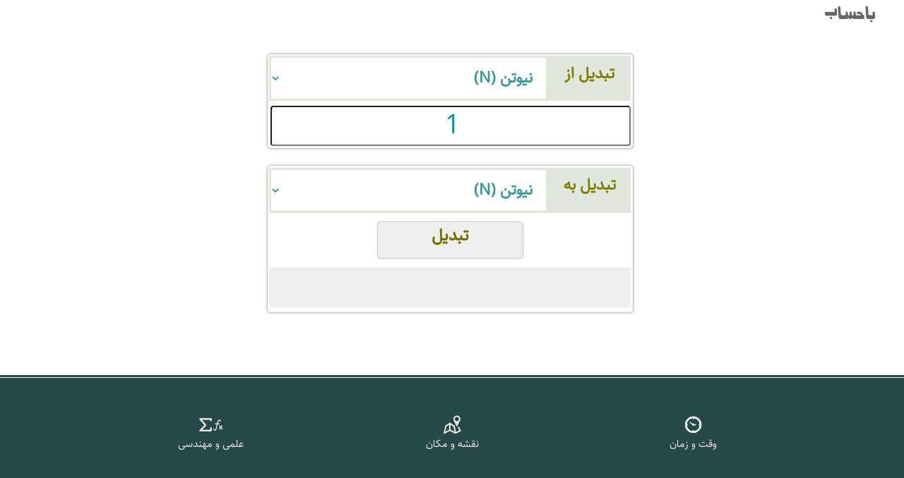

--- FILE ---
content_type: text/html;charset=utf-8
request_url: https://www.bahesab.ir/calc/unit-force/
body_size: 11745
content:
<!doctype html><html dir="rtl" lang="fa"><head><meta charset="UTF-8">
<meta name="viewport" content="width=device-width,initial-scale=1">
<link rel="icon" href="https://www.bahesab.ir/favicon.ico">
<link rel="preload" href="https://www.bahesab.ir/Shla.woff2" as="font" type="font/woff2" crossorigin>
<link rel="canonical" href="https://www.bahesab.ir/calc/unit-force/">
<meta name="description" content="واحدهای اندازه گیری نیرو نیوتن، گرم نیرو، دین، پوند نیرو، پوندال، کیلوگرم نیرو واحد نیرو و تبدیل">
<title>واحدهای اندازه گیری نیرو</title>
<style>@font-face{font-family:"bahesab_main_font";src:url("https://www.bahesab.ir/Shla.woff2");font-weight:normal;font-style:normal;font-display:swap;}body{font-family:"bahesab_main_font";direction:rtl;margin:0;border:none;background-color:#FFFFFF;-webkit-user-select:none;-khtml-user-select:none;-moz-user-select:none;-ms-user-select:none;-o-user-select:none;user-select:none;-webkit-tap-highlight-color:transparent;}#final-content-container{width:100%;float:right;margin:1vw 0 1vw auto;}.faa-flash.animated,.faa-flash{-webkit-animation:flash 2s ease infinite;animation:flash 2s ease infinite;z-index:0}select,input {font-family:bahesab_main_font !important;}
.map-cont {background-color:#F7F7F7 !important;}
input{-webkit-appearance: none;}
@font-face{font-family:'bahesab_static_font';src:url([data-uri]);font-weight:400;font-style:normal}

@font-face{font-family:'BAHESABIR';src:url([data-uri]);font-weight:400;font-style:normal}


header{float:right;width:100%;height:3vw}header a{width:7%;float:right;margin:0 3% 0 80%;cursor:pointer;height:3vw;line-height:3.5vw;font-size:2.1vw;color:#666;font-weight:400;text-decoration:none;font-family:BAHESABIR;overflow:hidden}header a:hover{color:#699}@media screen and (max-aspect-ratio:2/3) , (max-device-aspect-ratio:2/3){header{background:#006666;height:12vw;padding:1vw 0 0 0}header a{width:23%;height:10vw;font-size:7.5vw;margin:0vw 6% 0 0;color:#D5EAEA;line-height:11vw}header a:hover{color:#D5EAEA}}
.kamiat{float:right;width:40%;height:5vw;margin:2vw 30% 0 0;border-radius:.3vw;border:#FFFFFF .2vw solid;box-shadow:0 0 0.2vw rgba(75, 75, 75, .6)}.tabdil-az,.tabdil-be{float:right;height:10vw;margin:2vw 30% auto 0;width:40%;border:#FAFAFA .2vw solid;box-shadow:0 0 0.3vw rgba(75, 75, 75, .8);background:#FFFFFF;border-radius:.3vw}.tabdil-be{height:15.8vw}.tabdil-title{margin:0 1% auto auto;width:23%;float:right;height:4.5vw;padding-top:.5vw;font-size:1.8vw;color:#808000;background:#E2E7DE;margin:0;text-align:center;font-weight:bold;cursor:default}.search-1,.select-type{float:right;width:77%;height:5vw;font-size:1.7vw;outline:none;color:#339999;cursor:pointer;margin:0;background:#FFFFFF;border:#E2E7DE .2vw solid;font-weight:bold;text-align:right;padding-right:3%}.search-1 option,.select-type option{font-size:1.25vw;padding-right:5%}.search-2{float:right;height:4vw;margin:.5vw 0 auto 0;width:96%;padding-left:2%;padding-right:1%;outline:none;font-size:3vw;font-family:serif;border-radius:.3vw;cursor:text;text-align:center;color:#009999;direction:ltr;background:#FFFFFF}.convert{float:right;height:4vw;margin:1vw 30% .5vw 0;width:40%;box-shadow:0 0 0.2vw rgba(75, 75, 75, .8);background:#EEEEEE;border-radius:.3vw;color:#6F6F00;font-size:1.9vw;font-weight:bold;text-align:center;cursor:pointer}.convert:active{color:#808000;background:#FAFAFA;border-radius:.5vw;box-shadow:0vw 0vw .2vw rgba(0, 0, 0, 0.4)}.result{float:right;margin:.5vw 0 auto 0;padding-left:2%;padding-right:1%;outline:none;font-family:serif;border-radius:.3vw;text-align:center;direction:ltr;width:97%;height:4vw;font-size:3.2vw;padding-top:.5vw;cursor:default;background:#EFEFEF;color:#0099CC;border:none;-webkit-user-select:text;-khtml-user-select:text;-moz-user-select:text;-ms-user-select:text;-o-user-select:text;user-select:text}.dens-link{float:right;text-align:center;border-radius:.3vw;height:4.5vw;margin:2vw 10% auto 0;width:80.5%;padding-left:1%;padding-right:1%;font-size:1.5vw;border:#009999 .2vw solid;color:#009999;direction:rtl;background:#FFFFFF}.dens-link a{font-weight:bold;font-size:1.8vw;color:#FF8040;text-decoration:none}@media screen and (max-aspect-ratio:2/3) , (max-device-aspect-ratio:2/3){.kamiat{width:90%;height:10vw;margin:4vw 5% 0 0;border-radius:1vw;border:#FFFFFF thin solid}.tabdil-az,.tabdil-be{height:22vw;margin:7vw 5% auto 1vw;width:90%;border:#FAFAFA thin solid;border-radius:1vw}.tabdil-be{height:33vw}.tabdil-title{width:20%;height:10vw;padding-top:0;font-size:4.5vw;border-top-right-radius:1vw;border-bottom-right-radius:1vw}.search-1,.select-type{width:80%;height:10vw;font-size:4.8vw;border-top-left-radius:1vw;border-bottom-left-radius:1vw;border:#E2E7DE thin solid}.search-1 option,.select-type option{font-size:1.25vw;padding-right:5%}.search-2{height:8vw;margin:2vw 0 0 0;width:95%;font-size:7vw;border-radius:1vw;background:#FFFFFF}.convert{height:8vw;margin:2.5vw 30% 2vw 0;width:40%;border-radius:1vw;font-size:4.1vw;font-weight:bold}.result{width:96%;height:9vw;font-size:7vw;background:#EFEFEF;border:#FFFFFF thin solid}.dens-link{height:8vw;margin:2vw 0 0 0;width:95%;font-size:7vw;border-radius:1vw;background:#FFFFFF}.dens-link{height:35vw;margin:3vw 5% auto 0;width:88.5%;font-size:5vw;padding-top:1.5vw;border:#009999 thin solid;color:#009999;direction:rtl;background:none}.dens-link a{font-size:6vw}}.post-cont {float: right;width: 100%;}.ba-hesab-post {float: right;width: 58%;margin:0;padding:6vw 21% 6vw 21%;font-size: 1.1vw;text-align: justify;color: #444444;}.ba-hesab-post h1 {float: right;width: 100%;text-align: center;font-size: 1.4vw;margin:0 0 1vw 0;height:2.6vw;color: #3399CC;}.ba-hesab-post h2 {float:right;width: 100%;text-align: right;font-size: 1.2vw;margin:2vw 0 .5vw 0;color: #3399CC;}.ba-hesab-post a {text-decoration: none;color: #999933;font-weight:bold;}.link {cursor:default;font-weight:normal !important;color: #000000 !important;}@media screen and (max-aspect-ratio:2/3) , (max-device-aspect-ratio:2/3) {.post-cont {background: none;}.ba-hesab-post {width: 86%;margin: 15vw 7% 2vw 0;padding:0 0 3vw 0;font-size: 4.3vw;color: #444444;}.ba-hesab-post h1 {font-size: 4.6vw;margin:0 0 3vw 0;height: auto;padding:1vw 0 1vw 0;}.ba-hesab-post h2 {font-size: 4.3vw;margin:3vw 0 2vw 0;}}
.stc{float: right;width:100%;height: auto;margin: 6vw 0 0 0;background: #254949;border-bottom: #254949 solid .2vw;border-top: #254949 solid .2vw;}.stc-in{float: right;width:82%;height:12vw;border-bottom: #FFFFFF solid .1vw;border-top: #FFFFFF solid .1vw;padding:0 9% 0 9%;}.stc-in a{float: right;width:30%;height: 6vw;margin: 3vw 2.5% 0 0;border-radius:.5vw;cursor:pointer;color: #EAEAEA;text-align:center;text-decoration:none;font-size:1.2vw;}.stc-in a:hover{background: #408080;}.stc-image{float: right;width: 100%;color: inherit;background:inherit;height:2.6vw;font-size:2.6vw;font-family:bahesab_static_font;margin: .75vw 0 0 0;}@media screen and (max-aspect-ratio:2/3) , (max-device-aspect-ratio:2/3) {.stc{width: 100%;margin:15vw 0 5vw 0;background: none;border: none;}.stc-in{width: 100%;margin:0;height:60vw;border: none;padding:0;background: none;}.stc-in a{width:43.75%;margin:0 5% 2vw -2.5vw;height:25vw;padding:4vw 0 0 0;border-radius:2.5vw;font-size:4.5vw;font-weight:bold;overflow:hidden;color: #687B59;background: #EAEDE7;}.stc-in a:hover{color: #EAEAEA;}.stc-image{height:13vw;font-size:12vw;margin:0;font-weight: normal;}}
ul{display:block;list-style-type:none;margin-block-start:0;margin-block-end:0;margin-inline-start:0;margin-inline-end:0;padding-inline-start:0}li{display:block}.bottom-link{float:right;width:100%;margin:0;background:#222;padding:3vw 0 3vw 0;border-top:#F9FAF8 solid 6vw}.bottom-link a{width:15%;height:2vw;float:right;text-align:right;font-size:1.1vw;color:#dda;margin:.8vw 8% .8vw 0;font-weight:400;padding-right:1%;border-radius:.5vw;text-decoration:none;cursor:pointer}.bottom-link a:hover{background:#666;color:#fc3}@media screen and (max-aspect-ratio:2/3) , (max-device-aspect-ratio:2/3){.bottom-link{padding:10vw 0 10vw 0;border-top:none;margin-top:20vw}.bottom-link a{width:85%;height:8vw;font-size:4.5vw;margin:4vw 15% 4vw 0;padding:0}.bottom-link a:hover{background:inherit;color:#dda}}
 #footer {float: right;height:auto;background:#555555;width: 100%;margin-top: 0vw;}.copyright{float: right;width: 100%;height: 2.5vw;color: #EAEAEA;margin-top: 0vw;text-align: center;font-size: 1.1vw;}@media screen and (max-aspect-ratio:2/3) , (max-device-aspect-ratio:2/3) {#footer {height: auto;}.copyright{height: 10vw;font-size: 3.6vw }}
</style></head><body><header><a href="https://www.bahesab.ir/">باحساب</a></header>
<main id="main"><div id="final-content-container"><div id="tabdil-az" class="tabdil-az"><div class="tabdil-title">تبدیل از</div><select id="select-az" class="search-1"></select><input id="input"  class="search-2"  value="1" autofocus></div><div id="tabdil-be" class="tabdil-be"><div class="tabdil-title">تبدیل به </div><select id="select-be" class="search-1"></select><div id="conv" class="convert">تبدیل</div><div id="result" class="result"></div></div></div> <div class="stc" > <div class="stc-in" > <a href="https://www.bahesab.ir/time/"><span class="stc-image" >{</span>وقت و زمان</a> <a href="https://www.bahesab.ir/map/"><span class="stc-image" >[</span>نقشه و مکان</a> <a href="https://www.bahesab.ir/calc/"><span class="stc-image" >]</span>علمی و مهندسی</a> </div></div>
<div id="post-cont" ><div class="ba-hesab-post"><h1>واحدهای اندازه گیری نیرو</h1> <p>نیرو درفیزیک کمیتی برداری است. درواقع نیرو نوعی بر هم کنش باجسم میباشدکه باعث تغییر سرعت جسم و درنتیجه شتاب گرفتن جسم میشود. نیرو دارای واحدهای مختلفی برای سنجش میباشد و نیوتن، دین، پوندال، گرم نیرو، کیلو گرم نیرو و ... ازجمله واحدهای اندازه گیری نیرو هستند که درسیستمهای مختلف اندازه گیری بکار میروند. ضرایب <a href="https://www.bahesab.ir/calc/unit/" target="_blank">تبدیل واحد نیرو</a> بهمراه تعریف مختصری از آنها درادامه مطلب آمده است.</p><p>نیوتن (Newton)</p><p>نیوتن رایج ترین واحد نیرو بوده و واحد اندازه گیری نیرو در سیستم SI میباشد. هنگامی که نیروی 1 نیوتن به جسمی باجرم 1 کیلوگرم وارد میشود جسم باشتابی برابریک متر بر مجذور ثانیه حرکت میکند.</p><p>کیلوگرم نیرو (kilogram-force)</p><p>کیلوگرم نیرو یکی دیگراز واحدهای اندازه گیری نیرو میباشدکه در سیستم SI نمیباشد. هنگامی که جسمی باجرم 1 کیلوگرم درمیدان گرانشی زمین قرار میگیرد نیروی وارد بر آن 1 کیلوگرم نیرو خواهد بود.این جسم درمیدان گرانسی زمین شتابی برابر با 9.80665 متر بر مجذور ثانیه خواهد داشت درنتیجه هر کیلوگرم نیرو برابربا 9.80665 نیوتن میباشد. البته واحد دیگری بنام گرم نیرو (gram-force) نیز وجود داردکه درآن واحد وزن گرم بوده و مقدار آن یکهزارم واحد کیلوگرم نیرو است.</p><p>دین (dyne)</p><p>دین (dyne) یک واحد اندازه گیری نیرو دردستگاه CGS است.یک دین (dyne)، نیروی مورد نیاز برای شتاب دار کردن یک جسم یک گرمی به اندازه یک سانتیمتر بر مجذور ثانیه است.هر دین با 100000 نیوتن برابراست.</p><p>پوند نیرو (pound-force)</p><p>پوند نیرو (pound-force)دردستگاه انگلیسی مورد استفاده قرار گرفته و این واحد برابربا نیروی وارد بر جسمی با جرم یک پوند درمیدان گرانشی زمین است.هر پوند نیرو برابراست با 4.448221619 نیوتن.</p><p>پوندال (poundal)</p><p>طبق تعریف واحد پوندال (poundal) برابربا نیروی لازم برای شتاب دار کردن جسمی به جرم 1 پوند به اندازه یک فوت بر مجذور ثانیه میباشد. با تبدیل فوت به متر و پوند به کیلو گرم این واحد اندازه گیری نیرو به نیوتن تبدیل میشود.هر پوندال نیرو با 0.138254954 نیوتن معادل است.</p></div></div>
</main><ul class="bottom-link"><li><a href="/time/today/">تاریخ امروز ، امروز چندمه</a></li><li><a href="/time/conversion/">تبدیل تاریخ شمسی به میلادی</a></li><li><a href="/time/prayer/">اوقات شرعی ، وقت اذان</a></li><li><a href="/time/age/">محاسبه سن دقیق</a></li><li><a href="/time/diff/">فاصله بین دو تاریخ</a></li><li><a href="/time/newyear1405/">لحظه تحویل سال ۱۴۰۵</a></li><li><a href="/time/1405/">تقویم ۱۴۰۵ ، سال 1405</a></li><li><a href="/time/1404/">تقویم ۱۴۰۴ ، سال 1404</a></li><li><a href="/time/140411/">تقویم بهمن ۱۴۰۴</a></li><li><a href="/time/140412/">تقویم اسفند ۱۴۰۴</a></li><li><a href="/time/140501/">تقویم فروردین ۱۴۰۵</a></li><li><a href="/time/miladi/">ماه های میلادی</a></li><li><a href="/calc/calculator/">ماشین حساب آنلاین</a></li><li><a href="/calc/vam/">محاسبه اقساط و سود وام</a></li><li><a href="/calc/sood/">محاسبه سود سپرده بانکی</a></li><li><a href="/map/distance/">فاصله شهرها ، مسافت بین شهرها</a></li><li><a href="/map/iran/">نقشه ایران ، راهها و شهرها</a></li><li><a href="/calc/unit/">تبدیل واحد آنلاین</a></li><li><a href="/calc/diagram/">رسم نمودار آنلاین</a></li><li><a href="/calc/bmi/">محاسبه BMI ، شاخص توده بدنی</a></li></ul>
<footer id="footer"><div class="copyright">هرگونه کپی برداری از محتوا و برنامه های سایت مجاز نمی باشد.</div>
</footer><script>var Server_Unit={"v":"[{\"name\":\"نیوتن  (N)\"},{\"name\":\"گرم-نیرو  (gf)\"},{\"name\":\"کیلوگرم-نیرو  (kgf)\"},{\"name\":\"پوند-نیرو  ( lbf)\"},{\"name\":\"اونس-نیرو  (ozf)\"},{\"name\":\"دین  (dyn)\"},{\"name\":\"پوندال  (pdl)\"},{\"name\":\"کیلوپوند  (kp)\"},{\"value\":\"\"}]"};var cal_h=screen.height,cal_w=screen.width;cal_h/cal_w>1&&document.getElementById("input").setAttribute("type","number");
function ajax(e,t,r,c,l){s=JSON.stringify({a:e,b:t,c:r,d:c,e:l}),s=encodeURIComponent(s);var s="string_o="+s;xhttp=new XMLHttpRequest,xhttp.onreadystatechange=function(){if(4==xhttp.readyState&&200==xhttp.status){var t=JSON.parse(xhttp.responseText);button_check=!0,1==e&&(document.getElementById("tabdil-az").style.opacity="1",document.getElementById("tabdil-be").style.opacity="1",document.getElementById("conv").innerHTML="تبدیل",document.getElementById("select-az").innerHTML=t.v,document.getElementById("select-be").innerHTML=t.v),2==e&&(document.getElementById("conv").style.opacity="1",document.getElementById("conv").innerHTML="تبدیل",result=t.v,result=result.toString(),n=result.search("e"),-1==n&&(result=parseFloat(t.v).toFixed(8)),-1!=n&&(result=result.split("e"),result_1=parseFloat(result[0]).toFixed(8),result=result_1+"e"+result[1]),document.getElementById("result").innerHTML=parseFloat(result))}},xhttp.open("POST","https://www.bahesab.ir/bdn/unit/",!0),xhttp.setRequestHeader("Content-type","application/x-www-form-urlencoded"),xhttp.send(s)}function proccess(){type="force",value1=document.getElementById("select-az").value.replace(/\s/gi,""),value2=document.getElementById("select-be").value.replace(/\s/gi,""),value3=fa2en(document.getElementById("input").value.replace(/\s/gi,"")),check=isNaN(value3),"temperature"!=type&&"degree"!=type&&0==check&&value3<0&&(check=!0),"temperature"==type&&("کلوین(K)"==value1||"رانکین(R)"==value1)&&0==check&&value3<0&&(check=!0),document.getElementById("conv").style.opacity=".4",document.getElementById("result").innerHTML="",""!=value3&&0==check&&button_check?(button_check=!1,ajax(2,type,value1,value2,value3)):(document.getElementById("conv").style.opacity="1",document.getElementById("conv").innerHTML="تبدیل",document.getElementById("result").innerHTML="error")}function fa2en(e){if(S="",""!=e){for(str=e.toString(),str_A=str.split(""),str_l=str_A.length,j=0;j<str_l;j++)"۰"==str_A[j]&&(str_A[j]="0"),"۱"==str_A[j]&&(str_A[j]="1"),"۲"==str_A[j]&&(str_A[j]="2"),"۳"==str_A[j]&&(str_A[j]="3"),"۴"==str_A[j]&&(str_A[j]="4"),"۵"==str_A[j]&&(str_A[j]="5"),"۶"==str_A[j]&&(str_A[j]="6"),"۷"==str_A[j]&&(str_A[j]="7"),"۸"==str_A[j]&&(str_A[j]="8"),"۹"==str_A[j]&&(str_A[j]="9");S=str_A.join(),S=S.replace(/,/g,""),str_A=0,str_l=0,j=0,""==S&&(S=e)}return S}for(Server_Unit1=JSON.parse(Server_Unit.v),Server_Unit_var="",i=0;i<Server_Unit1.length-1;i++)Server_Unit_var+="<option>"+Server_Unit1[i].name+"</option>";document.getElementById("select-az").innerHTML=Server_Unit_var,document.getElementById("select-be").innerHTML=Server_Unit_var;var button_check=!0;document.getElementById("select-az").addEventListener("change",function(){document.getElementById("result").innerHTML=""}),document.getElementById("select-be").addEventListener("change",function(){document.getElementById("result").innerHTML=""}),document.getElementById("input").addEventListener("click",function(){document.getElementById("input").value=""}),document.getElementById("conv").addEventListener("click",function(){proccess()}),document.addEventListener("keydown",function(e){13!=e.keyCode&&"Enter"!=e.code||proccess()});
;try {
var Pl1=navigator.platform.search("iPhone|Mac");
var Pl2=navigator.appVersion.search("iPhone|Mac");
if(Pl1!=-1 || Pl2!=-1){
  var list = document.querySelectorAll("input");
  for (var i = 0; i < list.length; i++) {
    list[i].setAttribute("type","text")
  }
}
}catch(e){};
</script></body></html>